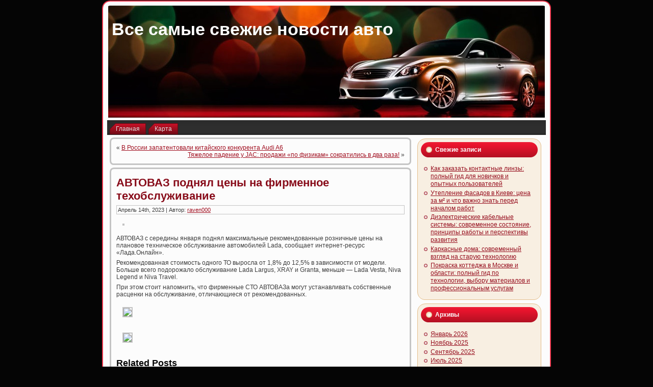

--- FILE ---
content_type: text/html; charset=UTF-8
request_url: https://tk28.ru/2023/04/14/%D0%B0%D0%B2%D1%82%D0%BE%D0%B2%D0%B0%D0%B7-%D0%BF%D0%BE%D0%B4%D0%BD%D1%8F%D0%BB-%D1%86%D0%B5%D0%BD%D1%8B-%D0%BD%D0%B0-%D1%84%D0%B8%D1%80%D0%BC%D0%B5%D0%BD%D0%BD%D0%BE%D0%B5-%D1%82%D0%B5%D1%85%D0%BE/
body_size: 8290
content:
<!DOCTYPE html PUBLIC "-//W3C//DTD XHTML 1.0 Transitional//EN" "http://www.w3.org/TR/xhtml1/DTD/xhtml1-transitional.dtd">
<html xmlns="http://www.w3.org/1999/xhtml" lang="ru-RU">
<head profile="http://gmpg.org/xfn/11">
<meta http-equiv="Content-Type" content="text/html; charset=UTF-8" />
<meta http-equiv="X-UA-Compatible" content="IE=EmulateIE7" />
<title>АВТОВАЗ поднял цены на фирменное техобслуживание | Все самые свежие новости авто</title>
<script type="text/javascript" src="https://tk28.ru/wp-content/themes/Silver_Speed_3/script.js"></script>
<link rel="stylesheet" href="https://tk28.ru/wp-content/themes/Silver_Speed_3/style.css" type="text/css" media="screen" />
<!--[if IE 6]><link rel="stylesheet" href="https://tk28.ru/wp-content/themes/Silver_Speed_3/style.ie6.css" type="text/css" media="screen" /><![endif]-->
<!--[if IE 7]><link rel="stylesheet" href="https://tk28.ru/wp-content/themes/Silver_Speed_3/style.ie7.css" type="text/css" media="screen" /><![endif]-->
<link rel="alternate" type="application/rss+xml" title="Все самые свежие новости авто RSS Feed" href="https://tk28.ru/feed/" />
<link rel="alternate" type="application/atom+xml" title="Все самые свежие новости авто Atom Feed" href="https://tk28.ru/feed/atom/" /> 
<link rel="pingback" href="https://tk28.ru/xmlrpc.php" />

<!-- All In One SEO Pack 3.5.2[361,416] -->
<script type="application/ld+json" class="aioseop-schema">{"@context":"https://schema.org","@graph":[{"@type":"Organization","@id":"https://tk28.ru/#organization","url":"https://tk28.ru/","name":"Все самые свежие новости авто","sameAs":[]},{"@type":"WebSite","@id":"https://tk28.ru/#website","url":"https://tk28.ru/","name":"Все самые свежие новости авто","publisher":{"@id":"https://tk28.ru/#organization"},"potentialAction":{"@type":"SearchAction","target":"https://tk28.ru/?s={search_term_string}","query-input":"required name=search_term_string"}},{"@type":"WebPage","@id":"https://tk28.ru/2023/04/14/%d0%b0%d0%b2%d1%82%d0%be%d0%b2%d0%b0%d0%b7-%d0%bf%d0%be%d0%b4%d0%bd%d1%8f%d0%bb-%d1%86%d0%b5%d0%bd%d1%8b-%d0%bd%d0%b0-%d1%84%d0%b8%d1%80%d0%bc%d0%b5%d0%bd%d0%bd%d0%be%d0%b5-%d1%82%d0%b5%d1%85%d0%be/#webpage","url":"https://tk28.ru/2023/04/14/%d0%b0%d0%b2%d1%82%d0%be%d0%b2%d0%b0%d0%b7-%d0%bf%d0%be%d0%b4%d0%bd%d1%8f%d0%bb-%d1%86%d0%b5%d0%bd%d1%8b-%d0%bd%d0%b0-%d1%84%d0%b8%d1%80%d0%bc%d0%b5%d0%bd%d0%bd%d0%be%d0%b5-%d1%82%d0%b5%d1%85%d0%be/","inLanguage":"ru-RU","name":"АВТОВАЗ поднял цены на фирменное техобслуживание","isPartOf":{"@id":"https://tk28.ru/#website"},"breadcrumb":{"@id":"https://tk28.ru/2023/04/14/%d0%b0%d0%b2%d1%82%d0%be%d0%b2%d0%b0%d0%b7-%d0%bf%d0%be%d0%b4%d0%bd%d1%8f%d0%bb-%d1%86%d0%b5%d0%bd%d1%8b-%d0%bd%d0%b0-%d1%84%d0%b8%d1%80%d0%bc%d0%b5%d0%bd%d0%bd%d0%be%d0%b5-%d1%82%d0%b5%d1%85%d0%be/#breadcrumblist"},"datePublished":"2023-04-14T06:18:48+00:00","dateModified":"2023-04-14T06:18:48+00:00"},{"@type":"Article","@id":"https://tk28.ru/2023/04/14/%d0%b0%d0%b2%d1%82%d0%be%d0%b2%d0%b0%d0%b7-%d0%bf%d0%be%d0%b4%d0%bd%d1%8f%d0%bb-%d1%86%d0%b5%d0%bd%d1%8b-%d0%bd%d0%b0-%d1%84%d0%b8%d1%80%d0%bc%d0%b5%d0%bd%d0%bd%d0%be%d0%b5-%d1%82%d0%b5%d1%85%d0%be/#article","isPartOf":{"@id":"https://tk28.ru/2023/04/14/%d0%b0%d0%b2%d1%82%d0%be%d0%b2%d0%b0%d0%b7-%d0%bf%d0%be%d0%b4%d0%bd%d1%8f%d0%bb-%d1%86%d0%b5%d0%bd%d1%8b-%d0%bd%d0%b0-%d1%84%d0%b8%d1%80%d0%bc%d0%b5%d0%bd%d0%bd%d0%be%d0%b5-%d1%82%d0%b5%d1%85%d0%be/#webpage"},"author":{"@id":"https://tk28.ru/author/raven000/#author"},"headline":"АВТОВАЗ поднял цены на фирменное техобслуживание","datePublished":"2023-04-14T06:18:48+00:00","dateModified":"2023-04-14T06:18:48+00:00","commentCount":0,"mainEntityOfPage":{"@id":"https://tk28.ru/2023/04/14/%d0%b0%d0%b2%d1%82%d0%be%d0%b2%d0%b0%d0%b7-%d0%bf%d0%be%d0%b4%d0%bd%d1%8f%d0%bb-%d1%86%d0%b5%d0%bd%d1%8b-%d0%bd%d0%b0-%d1%84%d0%b8%d1%80%d0%bc%d0%b5%d0%bd%d0%bd%d0%be%d0%b5-%d1%82%d0%b5%d1%85%d0%be/#webpage"},"publisher":{"@id":"https://tk28.ru/#organization"},"articleSection":"Технологии"},{"@type":"Person","@id":"https://tk28.ru/author/raven000/#author","name":"raven000","sameAs":[],"image":{"@type":"ImageObject","@id":"https://tk28.ru/#personlogo","url":"https://secure.gravatar.com/avatar/cfe7b6a6acc1885c15d67ef140ca458e?s=96&d=mm&r=g","width":96,"height":96,"caption":"raven000"}},{"@type":"BreadcrumbList","@id":"https://tk28.ru/2023/04/14/%d0%b0%d0%b2%d1%82%d0%be%d0%b2%d0%b0%d0%b7-%d0%bf%d0%be%d0%b4%d0%bd%d1%8f%d0%bb-%d1%86%d0%b5%d0%bd%d1%8b-%d0%bd%d0%b0-%d1%84%d0%b8%d1%80%d0%bc%d0%b5%d0%bd%d0%bd%d0%be%d0%b5-%d1%82%d0%b5%d1%85%d0%be/#breadcrumblist","itemListElement":[{"@type":"ListItem","position":1,"item":{"@type":"WebPage","@id":"https://tk28.ru/","url":"https://tk28.ru/","name":"Все самые свежие новости авто"}},{"@type":"ListItem","position":2,"item":{"@type":"WebPage","@id":"https://tk28.ru/2023/04/14/%d0%b0%d0%b2%d1%82%d0%be%d0%b2%d0%b0%d0%b7-%d0%bf%d0%be%d0%b4%d0%bd%d1%8f%d0%bb-%d1%86%d0%b5%d0%bd%d1%8b-%d0%bd%d0%b0-%d1%84%d0%b8%d1%80%d0%bc%d0%b5%d0%bd%d0%bd%d0%be%d0%b5-%d1%82%d0%b5%d1%85%d0%be/","url":"https://tk28.ru/2023/04/14/%d0%b0%d0%b2%d1%82%d0%be%d0%b2%d0%b0%d0%b7-%d0%bf%d0%be%d0%b4%d0%bd%d1%8f%d0%bb-%d1%86%d0%b5%d0%bd%d1%8b-%d0%bd%d0%b0-%d1%84%d0%b8%d1%80%d0%bc%d0%b5%d0%bd%d0%bd%d0%be%d0%b5-%d1%82%d0%b5%d1%85%d0%be/","name":"АВТОВАЗ поднял цены на фирменное техобслуживание"}}]}]}</script>
<link rel="canonical" href="https://tk28.ru/2023/04/14/автоваз-поднял-цены-на-фирменное-техо/" />
<!-- All In One SEO Pack -->
<link rel='dns-prefetch' href='//s.w.org' />
<link rel="alternate" type="application/rss+xml" title="Все самые свежие новости авто &raquo; Лента комментариев к &laquo;АВТОВАЗ поднял цены на фирменное техобслуживание&raquo;" href="https://tk28.ru/2023/04/14/%d0%b0%d0%b2%d1%82%d0%be%d0%b2%d0%b0%d0%b7-%d0%bf%d0%be%d0%b4%d0%bd%d1%8f%d0%bb-%d1%86%d0%b5%d0%bd%d1%8b-%d0%bd%d0%b0-%d1%84%d0%b8%d1%80%d0%bc%d0%b5%d0%bd%d0%bd%d0%be%d0%b5-%d1%82%d0%b5%d1%85%d0%be/feed/" />
		<script type="text/javascript">
			window._wpemojiSettings = {"baseUrl":"https:\/\/s.w.org\/images\/core\/emoji\/11\/72x72\/","ext":".png","svgUrl":"https:\/\/s.w.org\/images\/core\/emoji\/11\/svg\/","svgExt":".svg","source":{"concatemoji":"https:\/\/tk28.ru\/wp-includes\/js\/wp-emoji-release.min.js?ver=4.9.18"}};
			!function(e,a,t){var n,r,o,i=a.createElement("canvas"),p=i.getContext&&i.getContext("2d");function s(e,t){var a=String.fromCharCode;p.clearRect(0,0,i.width,i.height),p.fillText(a.apply(this,e),0,0);e=i.toDataURL();return p.clearRect(0,0,i.width,i.height),p.fillText(a.apply(this,t),0,0),e===i.toDataURL()}function c(e){var t=a.createElement("script");t.src=e,t.defer=t.type="text/javascript",a.getElementsByTagName("head")[0].appendChild(t)}for(o=Array("flag","emoji"),t.supports={everything:!0,everythingExceptFlag:!0},r=0;r<o.length;r++)t.supports[o[r]]=function(e){if(!p||!p.fillText)return!1;switch(p.textBaseline="top",p.font="600 32px Arial",e){case"flag":return s([55356,56826,55356,56819],[55356,56826,8203,55356,56819])?!1:!s([55356,57332,56128,56423,56128,56418,56128,56421,56128,56430,56128,56423,56128,56447],[55356,57332,8203,56128,56423,8203,56128,56418,8203,56128,56421,8203,56128,56430,8203,56128,56423,8203,56128,56447]);case"emoji":return!s([55358,56760,9792,65039],[55358,56760,8203,9792,65039])}return!1}(o[r]),t.supports.everything=t.supports.everything&&t.supports[o[r]],"flag"!==o[r]&&(t.supports.everythingExceptFlag=t.supports.everythingExceptFlag&&t.supports[o[r]]);t.supports.everythingExceptFlag=t.supports.everythingExceptFlag&&!t.supports.flag,t.DOMReady=!1,t.readyCallback=function(){t.DOMReady=!0},t.supports.everything||(n=function(){t.readyCallback()},a.addEventListener?(a.addEventListener("DOMContentLoaded",n,!1),e.addEventListener("load",n,!1)):(e.attachEvent("onload",n),a.attachEvent("onreadystatechange",function(){"complete"===a.readyState&&t.readyCallback()})),(n=t.source||{}).concatemoji?c(n.concatemoji):n.wpemoji&&n.twemoji&&(c(n.twemoji),c(n.wpemoji)))}(window,document,window._wpemojiSettings);
		</script>
		<style type="text/css">
img.wp-smiley,
img.emoji {
	display: inline !important;
	border: none !important;
	box-shadow: none !important;
	height: 1em !important;
	width: 1em !important;
	margin: 0 .07em !important;
	vertical-align: -0.1em !important;
	background: none !important;
	padding: 0 !important;
}
</style>
<link rel='https://api.w.org/' href='https://tk28.ru/wp-json/' />
<link rel="EditURI" type="application/rsd+xml" title="RSD" href="https://tk28.ru/xmlrpc.php?rsd" />
<link rel="wlwmanifest" type="application/wlwmanifest+xml" href="https://tk28.ru/wp-includes/wlwmanifest.xml" /> 
<link rel='prev' title='В России запатентовали китайского конкурента Audi A6' href='https://tk28.ru/2023/04/14/%d0%b2-%d1%80%d0%be%d1%81%d1%81%d0%b8%d0%b8-%d0%b7%d0%b0%d0%bf%d0%b0%d1%82%d0%b5%d0%bd%d1%82%d0%be%d0%b2%d0%b0%d0%bb%d0%b8-%d0%ba%d0%b8%d1%82%d0%b0%d0%b9%d1%81%d0%ba%d0%be%d0%b3%d0%be-%d0%ba%d0%be/' />
<link rel='next' title='Тяжелое падение у JAC: продажи «по физикам» сократились в два раза!' href='https://tk28.ru/2023/04/14/%d1%82%d1%8f%d0%b6%d0%b5%d0%bb%d0%be%d0%b5-%d0%bf%d0%b0%d0%b4%d0%b5%d0%bd%d0%b8%d0%b5-%d1%83-jac-%d0%bf%d1%80%d0%be%d0%b4%d0%b0%d0%b6%d0%b8-%d0%bf%d0%be-%d1%84%d0%b8%d0%b7%d0%b8%d0%ba%d0%b0/' />
<meta name="generator" content="WordPress 4.9.18" />
<link rel='shortlink' href='https://tk28.ru/?p=10689' />
<link rel="alternate" type="application/json+oembed" href="https://tk28.ru/wp-json/oembed/1.0/embed?url=https%3A%2F%2Ftk28.ru%2F2023%2F04%2F14%2F%25d0%25b0%25d0%25b2%25d1%2582%25d0%25be%25d0%25b2%25d0%25b0%25d0%25b7-%25d0%25bf%25d0%25be%25d0%25b4%25d0%25bd%25d1%258f%25d0%25bb-%25d1%2586%25d0%25b5%25d0%25bd%25d1%258b-%25d0%25bd%25d0%25b0-%25d1%2584%25d0%25b8%25d1%2580%25d0%25bc%25d0%25b5%25d0%25bd%25d0%25bd%25d0%25be%25d0%25b5-%25d1%2582%25d0%25b5%25d1%2585%25d0%25be%2F" />
<link rel="alternate" type="text/xml+oembed" href="https://tk28.ru/wp-json/oembed/1.0/embed?url=https%3A%2F%2Ftk28.ru%2F2023%2F04%2F14%2F%25d0%25b0%25d0%25b2%25d1%2582%25d0%25be%25d0%25b2%25d0%25b0%25d0%25b7-%25d0%25bf%25d0%25be%25d0%25b4%25d0%25bd%25d1%258f%25d0%25bb-%25d1%2586%25d0%25b5%25d0%25bd%25d1%258b-%25d0%25bd%25d0%25b0-%25d1%2584%25d0%25b8%25d1%2580%25d0%25bc%25d0%25b5%25d0%25bd%25d0%25bd%25d0%25be%25d0%25b5-%25d1%2582%25d0%25b5%25d1%2585%25d0%25be%2F&#038;format=xml" />
<style type='text/css'>.rp4wp-related-posts ul{width:100%;padding:0;margin:0;float:left;}
.rp4wp-related-posts ul>li{list-style:none;padding:0;margin:0;padding-bottom:20px;clear:both;}
.rp4wp-related-posts ul>li>p{margin:0;padding:0;}
.rp4wp-related-post-image{width:35%;padding-right:25px;-moz-box-sizing:border-box;-webkit-box-sizing:border-box;box-sizing:border-box;float:left;}</style>
<link rel="icon" href="https://tk28.ru/wp-content/uploads/2019/04/cropped-newspaper_info-32x32.png" sizes="32x32" />
<link rel="icon" href="https://tk28.ru/wp-content/uploads/2019/04/cropped-newspaper_info-192x192.png" sizes="192x192" />
<link rel="apple-touch-icon-precomposed" href="https://tk28.ru/wp-content/uploads/2019/04/cropped-newspaper_info-180x180.png" />
<meta name="msapplication-TileImage" content="https://tk28.ru/wp-content/uploads/2019/04/cropped-newspaper_info-270x270.png" />

</head>
<body>
<div id="art-page-background-simple-gradient">
</div>
<div id="art-main">
<div class="art-Sheet">
    <div class="art-Sheet-tl"></div>
    <div class="art-Sheet-tr"></div>
    <div class="art-Sheet-bl"></div>
    <div class="art-Sheet-br"></div>
    <div class="art-Sheet-tc"></div>
    <div class="art-Sheet-bc"></div>
    <div class="art-Sheet-cl"></div>
    <div class="art-Sheet-cr"></div>
    <div class="art-Sheet-cc"></div>
    <div class="art-Sheet-body">
<div class="art-Header">
    <div class="art-Header-png"></div>
    <div class="art-Header-jpeg"></div>
<div class="art-Logo">
    <h1 id="name-text" class="art-Logo-name">
        <a href="http://tk28.ru/">Все самые свежие новости авто</a></h1>
    <div id="slogan-text" class="art-Logo-text">
        </div>
</div>

</div>
<div class="art-nav">
	<div class="l"></div>
	<div class="r"></div>
	<ul class="art-menu">
		<li><a href="http://tk28.ru"><span class="l"></span><span class="r"></span><span class="t">Главная</span></a></li><li class="page_item page-item-2"><a href="https://tk28.ru/map/"><span class="l"></span><span class="r"></span><span class="t">Карта</span></a></li>

	</ul>
</div>
<div class="art-contentLayout">
<div class="art-content">

<div class="art-Post">
    <div class="art-Post-tl"></div>
    <div class="art-Post-tr"></div>
    <div class="art-Post-bl"></div>
    <div class="art-Post-br"></div>
    <div class="art-Post-tc"></div>
    <div class="art-Post-bc"></div>
    <div class="art-Post-cl"></div>
    <div class="art-Post-cr"></div>
    <div class="art-Post-cc"></div>
    <div class="art-Post-body">
<div class="art-Post-inner art-article">

<div class="art-PostContent">
	
	
	
	
	
	
	

<div class="navigation">
	<div class="alignleft">&laquo; <a href="https://tk28.ru/2023/04/14/%d0%b2-%d1%80%d0%be%d1%81%d1%81%d0%b8%d0%b8-%d0%b7%d0%b0%d0%bf%d0%b0%d1%82%d0%b5%d0%bd%d1%82%d0%be%d0%b2%d0%b0%d0%bb%d0%b8-%d0%ba%d0%b8%d1%82%d0%b0%d0%b9%d1%81%d0%ba%d0%be%d0%b3%d0%be-%d0%ba%d0%be/" rel="prev">В России запатентовали китайского конкурента Audi A6</a></div>
	<div class="alignright"><a href="https://tk28.ru/2023/04/14/%d1%82%d1%8f%d0%b6%d0%b5%d0%bb%d0%be%d0%b5-%d0%bf%d0%b0%d0%b4%d0%b5%d0%bd%d0%b8%d0%b5-%d1%83-jac-%d0%bf%d1%80%d0%be%d0%b4%d0%b0%d0%b6%d0%b8-%d0%bf%d0%be-%d1%84%d0%b8%d0%b7%d0%b8%d0%ba%d0%b0/" rel="next">Тяжелое падение у JAC: продажи «по физикам» сократились в два раза!</a> &raquo;</div>
</div>

</div>
<div class="cleared"></div>


</div>

		<div class="cleared"></div>
    </div>
</div>

<div class="art-Post">
    <div class="art-Post-tl"></div>
    <div class="art-Post-tr"></div>
    <div class="art-Post-bl"></div>
    <div class="art-Post-br"></div>
    <div class="art-Post-tc"></div>
    <div class="art-Post-bc"></div>
    <div class="art-Post-cl"></div>
    <div class="art-Post-cr"></div>
    <div class="art-Post-cc"></div>
    <div class="art-Post-body">
<div class="art-Post-inner art-article">
<h2 class="art-PostHeader">
<a href="https://tk28.ru/2023/04/14/%d0%b0%d0%b2%d1%82%d0%be%d0%b2%d0%b0%d0%b7-%d0%bf%d0%be%d0%b4%d0%bd%d1%8f%d0%bb-%d1%86%d0%b5%d0%bd%d1%8b-%d0%bd%d0%b0-%d1%84%d0%b8%d1%80%d0%bc%d0%b5%d0%bd%d0%bd%d0%be%d0%b5-%d1%82%d0%b5%d1%85%d0%be/" rel="bookmark" title="Постоянная ссылка на АВТОВАЗ поднял цены на фирменное техобслуживание">
АВТОВАЗ поднял цены на фирменное техобслуживание</a>
</h2>
<div class="art-PostMetadataHeader">
<div class="art-PostHeaderIcons art-metadata-icons">
Апрель 14th, 2023 | Автор: <a href="https://tk28.ru/author/raven000/" title="Записи raven000" rel="author">raven000</a>
</div>

</div>
<div class="art-PostContent">

          <p><img class="b-image b-image_responsive" alt="" src="https://s.auto.drom.ru/i24277/pubs/4/92763/gen340_4067206.jpg" srcset="https://s.auto.drom.ru/i24277/pubs/4/92763/gen340x2_4067206.jpg 2x" />        </p>
<p dir="ltr">АВТОВАЗ с середины января поднял максимальные рекомендованные розничные цены на плановое техническое обслуживание автомобилей Lada, сообщает интернет-ресурс &laquo;Лада.Онлайн&raquo;.&nbsp;</p>
<p dir="ltr"><span id="docs-internal-guid-8ecab9b6-7fff-3d79-3547-bdd7720c7c99">Рекомендованная стоимость одного ТО выросла от 1,8% до 12,5% в зависимости от модели. Больше всего подорожало обслуживание Lada Largus, XRAY и Granta, меньше &mdash; Lada Vesta, Niva Legend и Niva Travel.&nbsp;</span></p>
<p dir="ltr"><span id="docs-internal-guid-8ecab9b6-7fff-3d79-3547-bdd7720c7c99">При этом стоит напомнить, что фирменные СТО АВТОВАЗа могут устанавливать собственные расценки на обслуживание, отличающиеся от рекомендованных.</span></p>
<p><img src="https://s.auto.drom.ru/i24277/pubs/4/92763/4067203.jpg" / class="b-image b-image_responsive b-image_type_inline"></p>
<p><img src="https://s.auto.drom.ru/i24277/pubs/4/92763/4067205.jpg" / class="b-image b-image_responsive b-image_type_inline"></p>
<div class='rp4wp-related-posts'>
<h3>Related Posts</h3>
<ul>
<li><div class='rp4wp-related-post-content'>
<a href='https://tk28.ru/2019/08/14/avtovaz-snova-povyshaet-ceny-na-lada/'>АвтоВАЗ снова повышает цены на Lada</a><p>Российский автоконцерн АвтоВАЗ сообщил дилерам об очередном повышении цен на модели Lada — оно произойдет&hellip;</p></div>
</li>
<li><div class='rp4wp-related-post-content'>
<a href='https://tk28.ru/2019/11/13/legkie-ceny-ot-peugeot-service/'>Легкие цены от Peugeot Service</a><p>1 апреля стартовала весенняя акция от Peugeot. Автоцентр Peugeot на Котлова предлагает 20% скидку на&hellip;</p></div>
</li>
<li><div class='rp4wp-related-post-content'>
<a href='https://tk28.ru/2019/11/26/avtovaz-otzyvaet-56-tysyach-lad/'>АвтоВАЗ отзывает 56 тысяч Лад</a><p>Волжский автозавод проведет сервисную кампанию, в рамках которой проверит партию автомобилей Lada Kalina, Priora и&hellip;</p></div>
</li>
</ul>
</div>
                  
</div>
<div class="cleared"></div>
<div class="art-PostMetadataFooter">
<div class="art-PostFooterIcons art-metadata-icons">
Опубликовано в рубрике <a href="https://tk28.ru/category/texnologii/" rel="category tag">Технологии</a>
</div>

</div>

</div>

		<div class="cleared"></div>
    </div>
</div>



<!-- You can start editing here. -->



	
		<!-- If comments are open, but there are no comments. -->

	 




<div class="art-Post">
    <div class="art-Post-tl"></div>
    <div class="art-Post-tr"></div>
    <div class="art-Post-bl"></div>
    <div class="art-Post-br"></div>
    <div class="art-Post-tc"></div>
    <div class="art-Post-bc"></div>
    <div class="art-Post-cl"></div>
    <div class="art-Post-cr"></div>
    <div class="art-Post-cc"></div>
    <div class="art-Post-body">
<div class="art-Post-inner art-article">

<div class="art-PostContent">

<div id="respond">
  
  <h3>Оставить комментарий</h3>

<div class="cancel-comment-reply">
	<small><a rel="nofollow" id="cancel-comment-reply-link" href="/2023/04/14/%D0%B0%D0%B2%D1%82%D0%BE%D0%B2%D0%B0%D0%B7-%D0%BF%D0%BE%D0%B4%D0%BD%D1%8F%D0%BB-%D1%86%D0%B5%D0%BD%D1%8B-%D0%BD%D0%B0-%D1%84%D0%B8%D1%80%D0%BC%D0%B5%D0%BD%D0%BD%D0%BE%D0%B5-%D1%82%D0%B5%D1%85%D0%BE/#respond" style="display:none;">Нажмите, чтобы отменить ответ.</a></small>
</div>



<form action="http://tk28.ru/wp-comments-post.php" method="post" id="commentform">



<p><input type="text" name="author" id="author" value="" size="22" tabindex="1" aria-required='true' />
<label for="author"><small>Имя (обязательно)</small></label></p>

<p><input type="text" name="email" id="email" value="" size="22" tabindex="2" aria-required='true' />
<label for="email"><small>Mail (не будет опубликовано) (обязательно)</small></label></p>

<p><input type="text" name="url" id="url" value="" size="22" tabindex="3" />
<label for="url"><small>Вебсайт</small></label></p>



<!--<p><small><strong>XHTML:</strong> Вы можете использовать следующие теги: <code>&lt;a href=&quot;&quot; title=&quot;&quot;&gt; &lt;abbr title=&quot;&quot;&gt; &lt;acronym title=&quot;&quot;&gt; &lt;b&gt; &lt;blockquote cite=&quot;&quot;&gt; &lt;cite&gt; &lt;code&gt; &lt;del datetime=&quot;&quot;&gt; &lt;em&gt; &lt;i&gt; &lt;q cite=&quot;&quot;&gt; &lt;s&gt; &lt;strike&gt; &lt;strong&gt; </code></small></p>-->

<p><textarea name="comment" id="comment" cols="100%" rows="10" tabindex="4"></textarea></p>

<p>
	<span class="art-button-wrapper">
		<span class="l"> </span>
		<span class="r"> </span>
		<input class="art-button" type="submit" name="submit" tabindex="5" value="Отправить" />
	</span>
<input type='hidden' name='comment_post_ID' value='10689' id='comment_post_ID' />
<input type='hidden' name='comment_parent' id='comment_parent' value='0' />

</p>


</form>


</div>

</div>
<div class="cleared"></div>


</div>

		<div class="cleared"></div>
    </div>
</div>



</div>
<div class="art-sidebar1">  



		<div id="recent-posts-2" class="widget widget_recent_entries"><div class="art-Block">
    <div class="art-Block-tl"></div>
    <div class="art-Block-tr"></div>
    <div class="art-Block-bl"></div>
    <div class="art-Block-br"></div>
    <div class="art-Block-tc"></div>
    <div class="art-Block-bc"></div>
    <div class="art-Block-cl"></div>
    <div class="art-Block-cr"></div>
    <div class="art-Block-cc"></div>
    <div class="art-Block-body">
		<div class="art-BlockHeader">
    <div class="l"></div>
    <div class="r"></div>
    <div class="art-header-tag-icon">
        <div class="t">Свежие записи</div>
    </div>
</div><div class="art-BlockContent">
    <div class="art-BlockContent-body">
		<ul>
											<li>
					<a href="https://tk28.ru/2026/01/21/kak-zakazat-kontaktnye-linzy-polnyj-gid-dlja-novichkov-i-opytnyh-polzovatelej/">Как заказать контактные линзы: полный гид для новичков и опытных пользователей</a>
									</li>
											<li>
					<a href="https://tk28.ru/2026/01/07/uteplenie-fasadov-v-kieve-cena-za-m-i-chto-vazhno-znat-pered-nachalom-rabot/">Утепление фасадов в Киеве: цена за м² и что важно знать перед началом работ</a>
									</li>
											<li>
					<a href="https://tk28.ru/2026/01/04/dijelektricheskie-kabelnye-sistemy-sovremennoe-sostojanie-principy-raboty-i-perspektivy-razvitija/">Диэлектрические кабельные системы: современное состояние, принципы работы и перспективы развития</a>
									</li>
											<li>
					<a href="https://tk28.ru/2025/11/12/karkasnye-doma-sovremennyj-vzgljad-na-staruju-tehnologiju/">Каркасные дома: современный взгляд на старую технологию</a>
									</li>
											<li>
					<a href="https://tk28.ru/2025/11/11/pokraska-kottedzha-v-moskve-i-oblasti-polnyj-gid-po-tehnologii-vyboru-materialov-i-professionalnym-uslugam/">Покраска коттеджа в Москве и области: полный гид по технологии, выбору материалов и профессиональным услугам</a>
									</li>
					</ul>
		
		<div class="cleared"></div>
    </div>
</div>

		<div class="cleared"></div>
    </div>
</div>
</div><div id="archives-2" class="widget widget_archive"><div class="art-Block">
    <div class="art-Block-tl"></div>
    <div class="art-Block-tr"></div>
    <div class="art-Block-bl"></div>
    <div class="art-Block-br"></div>
    <div class="art-Block-tc"></div>
    <div class="art-Block-bc"></div>
    <div class="art-Block-cl"></div>
    <div class="art-Block-cr"></div>
    <div class="art-Block-cc"></div>
    <div class="art-Block-body">
<div class="art-BlockHeader">
    <div class="l"></div>
    <div class="r"></div>
    <div class="art-header-tag-icon">
        <div class="t">Архивы</div>
    </div>
</div><div class="art-BlockContent">
    <div class="art-BlockContent-body">
		<ul>
			<li><a href='https://tk28.ru/2026/01/'>Январь 2026</a></li>
	<li><a href='https://tk28.ru/2025/11/'>Ноябрь 2025</a></li>
	<li><a href='https://tk28.ru/2025/09/'>Сентябрь 2025</a></li>
	<li><a href='https://tk28.ru/2025/07/'>Июль 2025</a></li>
	<li><a href='https://tk28.ru/2025/06/'>Июнь 2025</a></li>
	<li><a href='https://tk28.ru/2025/05/'>Май 2025</a></li>
	<li><a href='https://tk28.ru/2025/04/'>Апрель 2025</a></li>
	<li><a href='https://tk28.ru/2025/03/'>Март 2025</a></li>
	<li><a href='https://tk28.ru/2025/02/'>Февраль 2025</a></li>
	<li><a href='https://tk28.ru/2025/01/'>Январь 2025</a></li>
	<li><a href='https://tk28.ru/2024/12/'>Декабрь 2024</a></li>
	<li><a href='https://tk28.ru/2024/11/'>Ноябрь 2024</a></li>
	<li><a href='https://tk28.ru/2024/10/'>Октябрь 2024</a></li>
	<li><a href='https://tk28.ru/2024/09/'>Сентябрь 2024</a></li>
	<li><a href='https://tk28.ru/2024/08/'>Август 2024</a></li>
	<li><a href='https://tk28.ru/2024/07/'>Июль 2024</a></li>
	<li><a href='https://tk28.ru/2024/06/'>Июнь 2024</a></li>
	<li><a href='https://tk28.ru/2024/05/'>Май 2024</a></li>
	<li><a href='https://tk28.ru/2024/04/'>Апрель 2024</a></li>
	<li><a href='https://tk28.ru/2024/03/'>Март 2024</a></li>
	<li><a href='https://tk28.ru/2024/02/'>Февраль 2024</a></li>
	<li><a href='https://tk28.ru/2024/01/'>Январь 2024</a></li>
	<li><a href='https://tk28.ru/2023/12/'>Декабрь 2023</a></li>
	<li><a href='https://tk28.ru/2023/11/'>Ноябрь 2023</a></li>
	<li><a href='https://tk28.ru/2023/10/'>Октябрь 2023</a></li>
	<li><a href='https://tk28.ru/2023/09/'>Сентябрь 2023</a></li>
	<li><a href='https://tk28.ru/2023/08/'>Август 2023</a></li>
	<li><a href='https://tk28.ru/2023/07/'>Июль 2023</a></li>
	<li><a href='https://tk28.ru/2023/06/'>Июнь 2023</a></li>
	<li><a href='https://tk28.ru/2023/05/'>Май 2023</a></li>
	<li><a href='https://tk28.ru/2023/04/'>Апрель 2023</a></li>
	<li><a href='https://tk28.ru/2023/03/'>Март 2023</a></li>
	<li><a href='https://tk28.ru/2023/02/'>Февраль 2023</a></li>
	<li><a href='https://tk28.ru/2023/01/'>Январь 2023</a></li>
	<li><a href='https://tk28.ru/2022/12/'>Декабрь 2022</a></li>
	<li><a href='https://tk28.ru/2022/11/'>Ноябрь 2022</a></li>
	<li><a href='https://tk28.ru/2022/10/'>Октябрь 2022</a></li>
	<li><a href='https://tk28.ru/2022/09/'>Сентябрь 2022</a></li>
	<li><a href='https://tk28.ru/2022/08/'>Август 2022</a></li>
	<li><a href='https://tk28.ru/2022/07/'>Июль 2022</a></li>
	<li><a href='https://tk28.ru/2022/06/'>Июнь 2022</a></li>
	<li><a href='https://tk28.ru/2022/05/'>Май 2022</a></li>
	<li><a href='https://tk28.ru/2022/04/'>Апрель 2022</a></li>
	<li><a href='https://tk28.ru/2022/03/'>Март 2022</a></li>
	<li><a href='https://tk28.ru/2022/02/'>Февраль 2022</a></li>
	<li><a href='https://tk28.ru/2022/01/'>Январь 2022</a></li>
	<li><a href='https://tk28.ru/2021/12/'>Декабрь 2021</a></li>
	<li><a href='https://tk28.ru/2021/11/'>Ноябрь 2021</a></li>
	<li><a href='https://tk28.ru/2021/10/'>Октябрь 2021</a></li>
	<li><a href='https://tk28.ru/2021/09/'>Сентябрь 2021</a></li>
	<li><a href='https://tk28.ru/2021/08/'>Август 2021</a></li>
	<li><a href='https://tk28.ru/2021/07/'>Июль 2021</a></li>
	<li><a href='https://tk28.ru/2021/06/'>Июнь 2021</a></li>
	<li><a href='https://tk28.ru/2021/05/'>Май 2021</a></li>
	<li><a href='https://tk28.ru/2021/04/'>Апрель 2021</a></li>
	<li><a href='https://tk28.ru/2021/03/'>Март 2021</a></li>
	<li><a href='https://tk28.ru/2021/02/'>Февраль 2021</a></li>
	<li><a href='https://tk28.ru/2021/01/'>Январь 2021</a></li>
	<li><a href='https://tk28.ru/2020/10/'>Октябрь 2020</a></li>
	<li><a href='https://tk28.ru/2020/09/'>Сентябрь 2020</a></li>
	<li><a href='https://tk28.ru/2020/07/'>Июль 2020</a></li>
	<li><a href='https://tk28.ru/2020/06/'>Июнь 2020</a></li>
	<li><a href='https://tk28.ru/2020/05/'>Май 2020</a></li>
	<li><a href='https://tk28.ru/2020/04/'>Апрель 2020</a></li>
	<li><a href='https://tk28.ru/2020/03/'>Март 2020</a></li>
	<li><a href='https://tk28.ru/2020/02/'>Февраль 2020</a></li>
	<li><a href='https://tk28.ru/2020/01/'>Январь 2020</a></li>
	<li><a href='https://tk28.ru/2019/12/'>Декабрь 2019</a></li>
	<li><a href='https://tk28.ru/2019/11/'>Ноябрь 2019</a></li>
	<li><a href='https://tk28.ru/2019/10/'>Октябрь 2019</a></li>
	<li><a href='https://tk28.ru/2019/09/'>Сентябрь 2019</a></li>
	<li><a href='https://tk28.ru/2019/08/'>Август 2019</a></li>
	<li><a href='https://tk28.ru/2019/07/'>Июль 2019</a></li>
	<li><a href='https://tk28.ru/2019/06/'>Июнь 2019</a></li>
	<li><a href='https://tk28.ru/2019/05/'>Май 2019</a></li>
	<li><a href='https://tk28.ru/2019/04/'>Апрель 2019</a></li>
	<li><a href='https://tk28.ru/2019/03/'>Март 2019</a></li>
	<li><a href='https://tk28.ru/2019/02/'>Февраль 2019</a></li>
	<li><a href='https://tk28.ru/2019/01/'>Январь 2019</a></li>
	<li><a href='https://tk28.ru/2018/12/'>Декабрь 2018</a></li>
	<li><a href='https://tk28.ru/2018/11/'>Ноябрь 2018</a></li>
	<li><a href='https://tk28.ru/2018/10/'>Октябрь 2018</a></li>
	<li><a href='https://tk28.ru/2018/09/'>Сентябрь 2018</a></li>
	<li><a href='https://tk28.ru/2018/08/'>Август 2018</a></li>
		</ul>
		
		<div class="cleared"></div>
    </div>
</div>

		<div class="cleared"></div>
    </div>
</div>
</div><div id="categories-2" class="widget widget_categories"><div class="art-Block">
    <div class="art-Block-tl"></div>
    <div class="art-Block-tr"></div>
    <div class="art-Block-bl"></div>
    <div class="art-Block-br"></div>
    <div class="art-Block-tc"></div>
    <div class="art-Block-bc"></div>
    <div class="art-Block-cl"></div>
    <div class="art-Block-cr"></div>
    <div class="art-Block-cc"></div>
    <div class="art-Block-body">
<div class="art-BlockHeader">
    <div class="l"></div>
    <div class="r"></div>
    <div class="art-header-tag-icon">
        <div class="t">Рубрики</div>
    </div>
</div><div class="art-BlockContent">
    <div class="art-BlockContent-body">
		<ul>
	<li class="cat-item cat-item-8"><a href="https://tk28.ru/category/avtonovinki/" >Автоновинки</a>
</li>
	<li class="cat-item cat-item-4"><a href="https://tk28.ru/category/avtorynok/" >Авторынок</a>
</li>
	<li class="cat-item cat-item-1"><a href="https://tk28.ru/category/bez-rubriki/" >Без рубрики</a>
</li>
	<li class="cat-item cat-item-10"><a href="https://tk28.ru/category/dorogi/" >Дороги</a>
</li>
	<li class="cat-item cat-item-9"><a href="https://tk28.ru/category/zakon/" >Закон</a>
</li>
	<li class="cat-item cat-item-3"><a href="https://tk28.ru/category/sport/" >Спорт</a>
</li>
	<li class="cat-item cat-item-6"><a href="https://tk28.ru/category/stati/" >Статьи</a>
</li>
	<li class="cat-item cat-item-5"><a href="https://tk28.ru/category/straxovanie/" >Страхование</a>
</li>
	<li class="cat-item cat-item-2"><a href="https://tk28.ru/category/texnologii/" >Технологии</a>
</li>
	<li class="cat-item cat-item-7"><a href="https://tk28.ru/category/tyuning/" >Тюнинг</a>
</li>
		</ul>

		<div class="cleared"></div>
    </div>
</div>

		<div class="cleared"></div>
    </div>
</div>
</div><div id="calendar-2" class="widget widget_calendar"><div class="art-Block">
    <div class="art-Block-tl"></div>
    <div class="art-Block-tr"></div>
    <div class="art-Block-bl"></div>
    <div class="art-Block-br"></div>
    <div class="art-Block-tc"></div>
    <div class="art-Block-bc"></div>
    <div class="art-Block-cl"></div>
    <div class="art-Block-cr"></div>
    <div class="art-Block-cc"></div>
    <div class="art-Block-body">
<div class="art-BlockContent">
    <div class="art-BlockContent-body">
<div id="calendar_wrap" class="calendar_wrap"><table id="wp-calendar">
	<caption>Апрель 2023</caption>
	<thead>
	<tr>
		<th scope="col" title="Понедельник">Пн</th>
		<th scope="col" title="Вторник">Вт</th>
		<th scope="col" title="Среда">Ср</th>
		<th scope="col" title="Четверг">Чт</th>
		<th scope="col" title="Пятница">Пт</th>
		<th scope="col" title="Суббота">Сб</th>
		<th scope="col" title="Воскресенье">Вс</th>
	</tr>
	</thead>

	<tfoot>
	<tr>
		<td colspan="3" id="prev"><a href="https://tk28.ru/2023/03/">&laquo; Мар</a></td>
		<td class="pad">&nbsp;</td>
		<td colspan="3" id="next"><a href="https://tk28.ru/2023/05/">Май &raquo;</a></td>
	</tr>
	</tfoot>

	<tbody>
	<tr>
		<td colspan="5" class="pad">&nbsp;</td><td><a href="https://tk28.ru/2023/04/01/" aria-label="Записи, опубликованные 01.04.2023">1</a></td><td><a href="https://tk28.ru/2023/04/02/" aria-label="Записи, опубликованные 02.04.2023">2</a></td>
	</tr>
	<tr>
		<td><a href="https://tk28.ru/2023/04/03/" aria-label="Записи, опубликованные 03.04.2023">3</a></td><td><a href="https://tk28.ru/2023/04/04/" aria-label="Записи, опубликованные 04.04.2023">4</a></td><td><a href="https://tk28.ru/2023/04/05/" aria-label="Записи, опубликованные 05.04.2023">5</a></td><td><a href="https://tk28.ru/2023/04/06/" aria-label="Записи, опубликованные 06.04.2023">6</a></td><td><a href="https://tk28.ru/2023/04/07/" aria-label="Записи, опубликованные 07.04.2023">7</a></td><td><a href="https://tk28.ru/2023/04/08/" aria-label="Записи, опубликованные 08.04.2023">8</a></td><td><a href="https://tk28.ru/2023/04/09/" aria-label="Записи, опубликованные 09.04.2023">9</a></td>
	</tr>
	<tr>
		<td><a href="https://tk28.ru/2023/04/10/" aria-label="Записи, опубликованные 10.04.2023">10</a></td><td><a href="https://tk28.ru/2023/04/11/" aria-label="Записи, опубликованные 11.04.2023">11</a></td><td><a href="https://tk28.ru/2023/04/12/" aria-label="Записи, опубликованные 12.04.2023">12</a></td><td><a href="https://tk28.ru/2023/04/13/" aria-label="Записи, опубликованные 13.04.2023">13</a></td><td><a href="https://tk28.ru/2023/04/14/" aria-label="Записи, опубликованные 14.04.2023">14</a></td><td><a href="https://tk28.ru/2023/04/15/" aria-label="Записи, опубликованные 15.04.2023">15</a></td><td><a href="https://tk28.ru/2023/04/16/" aria-label="Записи, опубликованные 16.04.2023">16</a></td>
	</tr>
	<tr>
		<td><a href="https://tk28.ru/2023/04/17/" aria-label="Записи, опубликованные 17.04.2023">17</a></td><td><a href="https://tk28.ru/2023/04/18/" aria-label="Записи, опубликованные 18.04.2023">18</a></td><td><a href="https://tk28.ru/2023/04/19/" aria-label="Записи, опубликованные 19.04.2023">19</a></td><td><a href="https://tk28.ru/2023/04/20/" aria-label="Записи, опубликованные 20.04.2023">20</a></td><td><a href="https://tk28.ru/2023/04/21/" aria-label="Записи, опубликованные 21.04.2023">21</a></td><td>22</td><td><a href="https://tk28.ru/2023/04/23/" aria-label="Записи, опубликованные 23.04.2023">23</a></td>
	</tr>
	<tr>
		<td><a href="https://tk28.ru/2023/04/24/" aria-label="Записи, опубликованные 24.04.2023">24</a></td><td><a href="https://tk28.ru/2023/04/25/" aria-label="Записи, опубликованные 25.04.2023">25</a></td><td>26</td><td><a href="https://tk28.ru/2023/04/27/" aria-label="Записи, опубликованные 27.04.2023">27</a></td><td><a href="https://tk28.ru/2023/04/28/" aria-label="Записи, опубликованные 28.04.2023">28</a></td><td>29</td><td>30</td>
	</tr>
	</tbody>
	</table></div>
		<div class="cleared"></div>
    </div>
</div>

		<div class="cleared"></div>
    </div>
</div>
</div></div>
</div>
<div class="cleared"></div>

<div class="art-Footer">   
	
	
	
		
	
	<div class="art-Footer-inner">                <a href="https://tk28.ru/feed/" class="art-rss-tag-icon" title="RSS button"></a>                <div class="art-Footer-text"><p> Все права защищены <a href="http://tk28.ru/">Все самые свежие новости авто</a><br /> <a href="" title=""></a> <a href="" title=""></a></p></div>    </div>    <div class="">    </div></div>		<div class="cleared"></div>    </div></div><div class="cleared"></div></div><div><script type='text/javascript' src='https://tk28.ru/wp-includes/js/wp-embed.min.js?ver=4.9.18'></script>
</div></body></html>